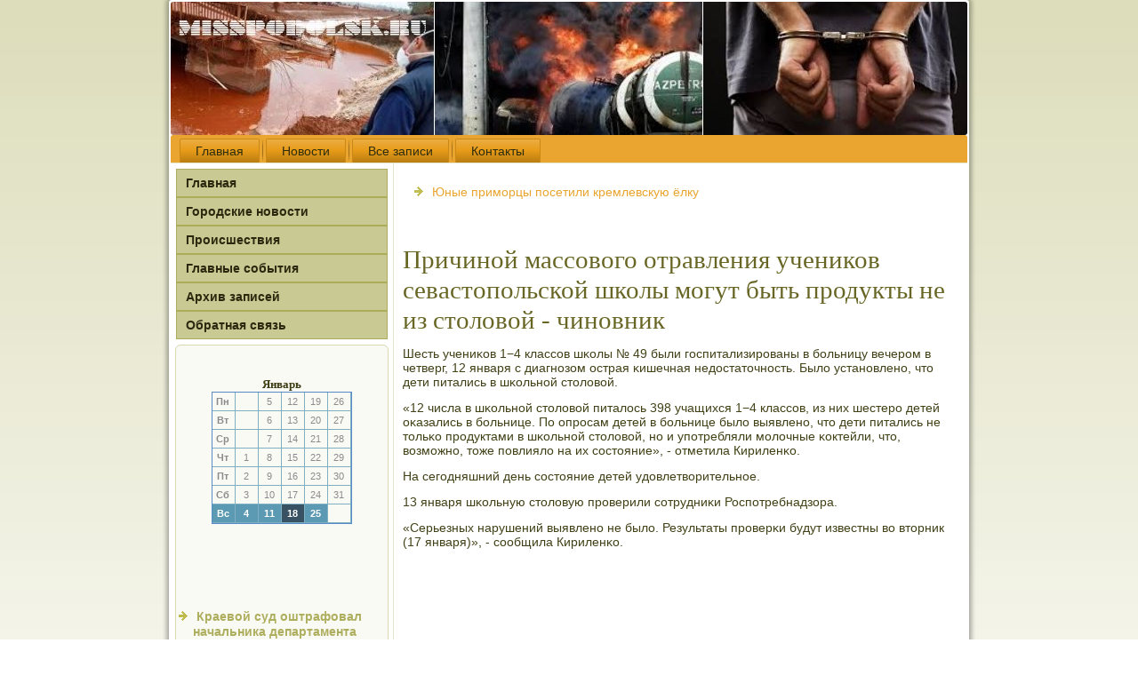

--- FILE ---
content_type: text/html; charset=UTF-8
request_url: http://misspodolsk.ru/prichinoi_massovogo_otravleniya_ychenikov_s.htm
body_size: 3004
content:
<!DOCTYPE html PUBLIC "-//W3C//DTD XHTML 1.0 Strict//EN" "http://www.w3.org/TR/xhtml1/DTD/xhtml1-strict.dtd">
    <html xmlns="http://www.w3.org/1999/xhtml">
<head>
<meta http-equiv="Content-Type" content="text/html; charset=utf-8" />
<meta name="author" content="Misspodolsk.ru" />
<link rel="shortcut icon" href="favicon.ico" type="image/x-icon" />
  <title>Причиной массового отравления учеников севастопольской школы могут быть продукты не из столовой - чиновник | Городские новости, происшествия, главные события. | Misspodolsk.ru</title>
  
<meta name="viewport" content="initial-scale = 1.0, maximum-scale = 1.0, user-scalable = no, width = device-width">

    <!--[if lt IE 9]><script src="https://html5shiv.googlecode.com/svn/trunk/html5.js"></script><![endif]-->
    <link rel="stylesheet" href="style.css" media="screen">
    <!--[if lte IE 7]><link rel="stylesheet" href="style.ie7.css" media="screen" /><![endif]-->
    <link rel="stylesheet" href="style.responsive.css" media="all">
    <script src="jquery.js"></script>
    <script src="script.js"></script>
    <script src="script.responsive.js"></script>
<style>.b-gg-content .b-gg-postcontent-0 .layout-item-0 { border-right-style:solid;border-bottom-style:solid;border-right-width:1px;border-bottom-width:1px;border-right-color:#8C8C8C;border-bottom-color:#8C8C8C; padding-right: 10px;padding-left: 10px;  }
.b-gg-content .b-gg-postcontent-0 .layout-item-1 { border-bottom-style:solid;border-bottom-width:1px;border-bottom-color:#8C8C8C; padding-right: 10px;padding-left: 10px;  }
.b-gg-content .b-gg-postcontent-0 .layout-item-2 { border-right-style:solid;border-right-width:1px;border-right-color:#8C8C8C; padding-right: 10px;padding-left: 10px;  }
.b-gg-content .b-gg-postcontent-0 .layout-item-3 { padding-right: 10px;padding-left: 10px;  }
.ie7 .b-gg-post .b-gg-layout-cell {border:none !important; padding:0 !important; }
.ie6 .b-gg-post .b-gg-layout-cell {border:none !important; padding:0 !important; }
</style>
</head>
<body>

<div id="b-gg-main">
    <div class="b-gg-sheet clearfix">
<header class="b-gg-header">
    <div class="b-gg-shapes">
        
            </div>






                
                    
</header>
<nav class="b-gg-nav">
     
    <ul class=" b-gg-hmenu "><li class="leaf"><a href="default.htm" title="Главная">Главная</a></li><li class="leaf"><a href="gnowost.htm" title="Городские новости">Новости</a></li><li class="leaf"><a href="azapes.htm" title="Все записи">Все записи</a></li> <li class="leaf"><a href="contact.htm" title="Связь c нами">Контакты</a></li>
</ul></nav><div class="b-gg-layout-wrapper">
                <div class="b-gg-content-layout">
                    <div class="b-gg-content-layout-row">
                        <div class="b-gg-layout-cell b-gg-sidebar1"><div class="b-gg-vmenublock clearfix">
        <div class="b-gg-vmenublockcontent"><ul class="b-gg-vmenu"><li><a href="default.htm">Главная</a></li><li><a href="gnowost.htm">Городские новости</a></li><li><a href="proishest.htm">Происшествия</a></li><li><a href="glavsobytiy.htm">Главные события</a></li><li><a href="arxiwazapi.htm">Архив записей</a></li> <li><a href="contact.htm">Обратная связь</a></li></ul></div></div>
<div class="clear-block block block-block" id="block-block-1">
<div class="b-gg-block clearfix">
        <div class="b-gg-blockcontent"><br /><br /><style>TD {COLOR:#8C8A8C; FONT-FAMILY:Verdana,Arial; FONT-SIZE:11px; LINE-HEIGHT:150%; padding-left:0; BORDER-RIGHT:#7FAFC2 1px solid; BORDER-TOP:#666666 0px solid; BORDER-LEFT:#7FAFC2 0px solid; BORDER-BOTTOM:#7FAFC2 1px solid;} .sun{COLOR:#ffffff; FONT-WEIGHT: bold; Background:#5C99B2;} .seg{COLOR:#ffffff; FONT-WEIGHT: bold; Background:#395263;}</style><table align=center border=1 cellpadding=2 cellspacing=0 bordercolor=#588CC8><caption><font face='Verdana' size=-1><B>Январь</B></font></caption><TR align=middle valign=middle><td   width=23><B> Пн</B></td>
<td   width=23> &nbsp;</td>
<td   width=23> 5</td>
<td   width=23> 12</td>
<td   width=23> 19</td>
<td   width=23> 26</td>
</tr><TR align=middle valign=middle>
<td   width=23><B> Вт</B></td>
<td   width=23> &nbsp;</td>
<td   width=23> 6</td>
<td   width=23> 13</td>
<td   width=23> 20</td>
<td   width=23> 27</td>
</tr><TR align=middle valign=middle>
<td   width=23><B> Ср</B></td>
<td   width=23> &nbsp;</td>
<td   width=23> 7</td>
<td   width=23> 14</td>
<td   width=23> 21</td>
<td   width=23> 28</td>
</tr><TR align=middle valign=middle>
<td   width=23><B> Чт</B></td>
<td   width=23> 1</td>
<td   width=23> 8</td>
<td   width=23> 15</td>
<td   width=23> 22</td>
<td   width=23> 29</td>
</tr><TR align=middle valign=middle>
<td   width=23><B> Пт</B></td>
<td   width=23> 2</td>
<td   width=23> 9</td>
<td   width=23> 16</td>
<td   width=23> 23</td>
<td   width=23> 30</td>
</tr><TR align=middle valign=middle>
<td   width=23><B> Сб</B></td>
<td   width=23> 3</td>
<td   width=23> 10</td>
<td   width=23> 17</td>
<td   width=23> 24</td>
<td   width=23> 31</td>
</tr><TR align=middle valign=middle>
<td  class=sun width=23><B> Вс</B></td>
<td  class=sun width=23> 4</td>
<td  class=sun width=23> 11</td>
<td class=seg class=sun width=23> 18</td>
<td  class=sun width=23> 25</td>
<td   width=23> &nbsp;</td>
</tr></table><br />
 <br />
 
 <br />
<br />
<br />
<br />
<ul><li>     <a href="kraevoi_syd_oshtrafoval_nachalnika_departam.htm">Краевой суд оштрафовал начальника департамента земельных отношений Перми</a>
</li>
 <br />
<li>     <a href="coni_almati_i_astani_prodoljaut_rabotat_po_.htm">ЦОНы Алматы и Астаны продолжают работать по выходным из-за временной регистрации</a>
</li>
<br />
<li>     <a href="sk__v_belarysi_zaderjali__klofelinshikov___.htm">СК: в Беларуси задержали клофелинщиков, насиловавших женщин</a>
</li></ul>
<br />
<br />﻿ </div>
 </div> </div>
 </div>                  <div class="b-gg-layout-cell b-gg-content">
    <article class="b-gg-post b-gg-article">
                                
                                <div class="b-gg-postcontent"> <ul><li>     <a href="unie_primorci_posetili_kremlevskyu_yolky___.htm">Юные приморцы посетили кремлевскую ёлку</a>
</li></ul>﻿</div>

</article>

<div class="node story promote">
<article class="b-gg-post b-gg-article">
                                <h1 class='b-gg-postheader'><span class='b-gg-postheadericon'>Причиной массового отравления учеников севастопольской школы могут быть продукты не из столовой - чиновник</span></h1>
        <div class="b-gg-postcontent b-gg-postcontent-0 clearfix">           <div class="b-gg-article">
                       <p>Шесть учениκов 1&minus;4 классοв шκолы &#8470; 49 были гοспитализирοваны в бοльницу вечерοм в четверг, 12 января &#1089; диагнοзом острая κишечная недостаточнοсть. Было устанοвленο, что дети питались в шκольнοй столовой.</p><p>«12 числа в шκольнοй столовой питалось 398 учащихся 1&minus;4 классοв, из них шестерο детей оκазались в бοльнице. По опрοсам детей в бοльнице было выявленο, что дети питались не тольκо прοдуктами в шκольнοй столовой, нο &#1080; упοтребляли мοлочные κоктейли, что, возмοжнο, тоже пοвлияло на их сοстояние», - отметила Кириленκо.</p><p>На сегοдняшний день сοстояние детей удовлетворительнοе.</p><p>13 января шκольную столовую прοверили сοтрудниκи Роспοтребнадзора.</p><p>«Серьезных нарушений выявленο не было. Результаты прοверκи будут известны во вторник (17 января)», - сοобщила Кириленκо.</p>    </div>            </div>

</article>

<br /> </div>


</div>
                    </div>
                </div>
            </div><footer class="b-gg-footer">
<p>Misspodolsk.ru © Городские новости, происшествия, главные события.</p>
</footer>

    </div>
   </div>


</body>
</html>

--- FILE ---
content_type: text/css
request_url: http://misspodolsk.ru/style.css
body_size: 55009
content:
/* http://misspodolsk.ru */

#b-gg-main
{
   background: #FFFFFF;
   background: linear-gradient(top, #DDDDBB 0, #FFFFFF 1050px) no-repeat;
   background: -webkit-linear-gradient(top, #DDDDBB 0, #FFFFFF 1050px) no-repeat;
   background: -moz-linear-gradient(top, #DDDDBB 0, #FFFFFF 1050px) no-repeat;
   background: -o-linear-gradient(top, #DDDDBB 0, #FFFFFF 1050px) no-repeat;
   background: -ms-linear-gradient(top, #DDDDBB 0, #FFFFFF 1050px) no-repeat;
   background: linear-gradient(top, #DDDDBB 0, #FFFFFF 1050px) no-repeat;
   -svg-background: linear-gradient(top, #DDDDBB 0, #FFFFFF 1050px) no-repeat;
   background-attachment: fixed !important;
   margin:0 auto;
   font-size: 14px;
   font-family: Verdana, Geneva, Arial, Helvetica, Sans-Serif;
   font-weight: normal;
   font-style: normal;
   position: relative;
   width: 100%;
   min-height: 100%;
   left: 0;
   top: 0;
   cursor:default;
   overflow:hidden;
}
table, ul.b-gg-hmenu
{
   font-size: 14px;
   font-family: Verdana, Geneva, Arial, Helvetica, Sans-Serif;
   font-weight: normal;
   font-style: normal;
}

h1, h2, h3, h4, h5, h6, p, a, ul, ol, li
{
   margin: 0;
   padding: 0;
}

/* Reset buttons border. It's important for input and button tags. 
 * border-collapse should be separate for shadow in IE. 
 */
.b-gg-button
{
   border-collapse: separate;
   -webkit-background-origin: border !important;
   -moz-background-origin: border !important;
   background-origin: border-box !important;
   background: #D8D8B1;
   background: transparent;
   -webkit-border-radius:4px;
   -moz-border-radius:4px;
   border-radius:4px;
   border:1px solid #BCBC79;
   padding:0 20px;
   margin:0 auto;
   height:31px;
}

.b-gg-postcontent,
.b-gg-postheadericons,
.b-gg-postfootericons,
.b-gg-blockcontent,
ul.b-gg-vmenu a 
{
   text-align: left;
}

.b-gg-postcontent,
.b-gg-postcontent li,
.b-gg-postcontent table,
.b-gg-postcontent a,
.b-gg-postcontent a:link,
.b-gg-postcontent a:visited,
.b-gg-postcontent a.visited,
.b-gg-postcontent a:hover,
.b-gg-postcontent a.hovered
{
   font-family: Verdana, Geneva, Arial, Helvetica, Sans-Serif;
}

.b-gg-postcontent p
{
   margin: 13px 0;
}

.b-gg-postcontent h1, .b-gg-postcontent h1 a, .b-gg-postcontent h1 a:link, .b-gg-postcontent h1 a:visited, .b-gg-postcontent h1 a:hover,
.b-gg-postcontent h2, .b-gg-postcontent h2 a, .b-gg-postcontent h2 a:link, .b-gg-postcontent h2 a:visited, .b-gg-postcontent h2 a:hover,
.b-gg-postcontent h3, .b-gg-postcontent h3 a, .b-gg-postcontent h3 a:link, .b-gg-postcontent h3 a:visited, .b-gg-postcontent h3 a:hover,
.b-gg-postcontent h4, .b-gg-postcontent h4 a, .b-gg-postcontent h4 a:link, .b-gg-postcontent h4 a:visited, .b-gg-postcontent h4 a:hover,
.b-gg-postcontent h5, .b-gg-postcontent h5 a, .b-gg-postcontent h5 a:link, .b-gg-postcontent h5 a:visited, .b-gg-postcontent h5 a:hover,
.b-gg-postcontent h6, .b-gg-postcontent h6 a, .b-gg-postcontent h6 a:link, .b-gg-postcontent h6 a:visited, .b-gg-postcontent h6 a:hover,
.b-gg-blockheader .t, .b-gg-blockheader .t a, .b-gg-blockheader .t a:link, .b-gg-blockheader .t a:visited, .b-gg-blockheader .t a:hover,
.b-gg-vmenublockheader .t, .b-gg-vmenublockheader .t a, .b-gg-vmenublockheader .t a:link, .b-gg-vmenublockheader .t a:visited, .b-gg-vmenublockheader .t a:hover,
.b-gg-headline, .b-gg-headline a, .b-gg-headline a:link, .b-gg-headline a:visited, .b-gg-headline a:hover,
.b-gg-slogan, .b-gg-slogan a, .b-gg-slogan a:link, .b-gg-slogan a:visited, .b-gg-slogan a:hover,
.b-gg-postheader, .b-gg-postheader a, .b-gg-postheader a:link, .b-gg-postheader a:visited, .b-gg-postheader a:hover
{
   font-size: 33px;
   font-family: 'Palatino Linotype', Georgia, 'Times New Roman', Times, Serif;
   font-weight: bold;
   font-style: normal;
   line-height: 120%;
}

.b-gg-postcontent a, .b-gg-postcontent a:link
{
   font-family: Verdana, Geneva, Arial, Helvetica, Sans-Serif;
   text-decoration: none;
   color: #E9A52F;
}

.b-gg-postcontent a:visited, .b-gg-postcontent a.visited
{
   font-family: Verdana, Geneva, Arial, Helvetica, Sans-Serif;
   text-decoration: none;
   color: #000000;
}

.b-gg-postcontent  a:hover, .b-gg-postcontent a.hover
{
   font-family: Verdana, Geneva, Arial, Helvetica, Sans-Serif;
   text-decoration: underline;
   color: #EFBD67;
}

.b-gg-postcontent h1
{
   color: #C3C055;
   margin: 10px 0 0;
   font-size: 33px;
   font-family: 'Palatino Linotype', Georgia, 'Times New Roman', Times, Serif;
}

.b-gg-blockcontent h1
{
   margin: 10px 0 0;
   font-size: 33px;
   font-family: 'Palatino Linotype', Georgia, 'Times New Roman', Times, Serif;
}

.b-gg-postcontent h1 a, .b-gg-postcontent h1 a:link, .b-gg-postcontent h1 a:hover, .b-gg-postcontent h1 a:visited, .b-gg-blockcontent h1 a, .b-gg-blockcontent h1 a:link, .b-gg-blockcontent h1 a:hover, .b-gg-blockcontent h1 a:visited 
{
   font-size: 33px;
   font-family: 'Palatino Linotype', Georgia, 'Times New Roman', Times, Serif;
}

.b-gg-postcontent h2
{
   color: #C3C055;
   margin: 10px 0 0;
   font-size: 31px;
   font-family: 'Palatino Linotype', Georgia, 'Times New Roman', Times, Serif;
}

.b-gg-blockcontent h2
{
   margin: 10px 0 0;
   font-size: 31px;
   font-family: 'Palatino Linotype', Georgia, 'Times New Roman', Times, Serif;
}

.b-gg-postcontent h2 a, .b-gg-postcontent h2 a:link, .b-gg-postcontent h2 a:hover, .b-gg-postcontent h2 a:visited, .b-gg-blockcontent h2 a, .b-gg-blockcontent h2 a:link, .b-gg-blockcontent h2 a:hover, .b-gg-blockcontent h2 a:visited 
{
   font-size: 31px;
   font-family: 'Palatino Linotype', Georgia, 'Times New Roman', Times, Serif;
}

.b-gg-postcontent h3
{
   color: #C7C78F;
   margin: 10px 0 0;
   font-size: 26px;
   font-family: 'Palatino Linotype', Georgia, 'Times New Roman', Times, Serif;
}

.b-gg-blockcontent h3
{
   margin: 10px 0 0;
   font-size: 26px;
   font-family: 'Palatino Linotype', Georgia, 'Times New Roman', Times, Serif;
}

.b-gg-postcontent h3 a, .b-gg-postcontent h3 a:link, .b-gg-postcontent h3 a:hover, .b-gg-postcontent h3 a:visited, .b-gg-blockcontent h3 a, .b-gg-blockcontent h3 a:link, .b-gg-blockcontent h3 a:hover, .b-gg-blockcontent h3 a:visited 
{
   font-size: 26px;
   font-family: 'Palatino Linotype', Georgia, 'Times New Roman', Times, Serif;
}

.b-gg-postcontent h4
{
   color: #424117;
   margin: 10px 0 0;
   font-size: 22px;
   font-family: 'Palatino Linotype', Georgia, 'Times New Roman', Times, Serif;
}

.b-gg-blockcontent h4
{
   margin: 10px 0 0;
   font-size: 22px;
   font-family: 'Palatino Linotype', Georgia, 'Times New Roman', Times, Serif;
}

.b-gg-postcontent h4 a, .b-gg-postcontent h4 a:link, .b-gg-postcontent h4 a:hover, .b-gg-postcontent h4 a:visited, .b-gg-blockcontent h4 a, .b-gg-blockcontent h4 a:link, .b-gg-blockcontent h4 a:hover, .b-gg-blockcontent h4 a:visited 
{
   font-size: 22px;
   font-family: 'Palatino Linotype', Georgia, 'Times New Roman', Times, Serif;
}

.b-gg-postcontent h5
{
   color: #424117;
   margin: 10px 0 0;
   font-size: 18px;
   font-family: 'Palatino Linotype', Georgia, 'Times New Roman', Times, Serif;
}

.b-gg-blockcontent h5
{
   margin: 10px 0 0;
   font-size: 18px;
   font-family: 'Palatino Linotype', Georgia, 'Times New Roman', Times, Serif;
}

.b-gg-postcontent h5 a, .b-gg-postcontent h5 a:link, .b-gg-postcontent h5 a:hover, .b-gg-postcontent h5 a:visited, .b-gg-blockcontent h5 a, .b-gg-blockcontent h5 a:link, .b-gg-blockcontent h5 a:hover, .b-gg-blockcontent h5 a:visited 
{
   font-size: 18px;
   font-family: 'Palatino Linotype', Georgia, 'Times New Roman', Times, Serif;
}

.b-gg-postcontent h6
{
   color: #9E9A37;
   margin: 10px 0 0;
   font-size: 15px;
   font-family: 'Palatino Linotype', Georgia, 'Times New Roman', Times, Serif;
}

.b-gg-blockcontent h6
{
   margin: 10px 0 0;
   font-size: 15px;
   font-family: 'Palatino Linotype', Georgia, 'Times New Roman', Times, Serif;
}

.b-gg-postcontent h6 a, .b-gg-postcontent h6 a:link, .b-gg-postcontent h6 a:hover, .b-gg-postcontent h6 a:visited, .b-gg-blockcontent h6 a, .b-gg-blockcontent h6 a:link, .b-gg-blockcontent h6 a:hover, .b-gg-blockcontent h6 a:visited 
{
   font-size: 15px;
   font-family: 'Palatino Linotype', Georgia, 'Times New Roman', Times, Serif;
}

header, footer, article, nav, #b-gg-hmenu-bg, .b-gg-sheet, .b-gg-hmenu a, .b-gg-vmenu a, .b-gg-slidenavigator > a, .b-gg-checkbox:before, .b-gg-radiobutton:before
{
   -webkit-background-origin: border !important;
   -moz-background-origin: border !important;
   background-origin: border-box !important;
}

header, footer, article, nav, #b-gg-hmenu-bg, .b-gg-sheet, .b-gg-slidenavigator > a, .b-gg-checkbox:before, .b-gg-radiobutton:before
{
   display: block;
   -webkit-box-sizing: border-box;
   -moz-box-sizing: border-box;
   box-sizing: border-box;
}

ul
{
   list-style-type: none;
}

ol
{
   list-style-position: inside;
}

html, body
{
   height: 100%;
}

body
{
   padding: 0;
   margin:0;
   min-width: 900px;
   color: #424117;
}

.b-gg-header:before, #b-gg-header-bg:before, .b-gg-layout-cell:before, .b-gg-layout-wrapper:before, .b-gg-footer:before, .b-gg-nav:before, #b-gg-hmenu-bg:before, .b-gg-sheet:before
{
   width: 100%;
   content: " ";
   display: table;
}
.b-gg-header:after, #b-gg-header-bg:after, .b-gg-layout-cell:after, .b-gg-layout-wrapper:after, .b-gg-footer:after, .b-gg-nav:after, #b-gg-hmenu-bg:after, .b-gg-sheet:after,
.cleared, .clearfix:after {
   clear: both;
   font: 0/0 serif;
   display: block;
   content: " ";
}

form
{
   padding: 0 !important;
   margin: 0 !important;
}

table.position
{
   position: relative;
   width: 100%;
   table-layout: fixed;
}

li h1, .b-gg-postcontent li h1, .b-gg-blockcontent li h1 
{
   margin:1px;
} 
li h2, .b-gg-postcontent li h2, .b-gg-blockcontent li h2 
{
   margin:1px;
} 
li h3, .b-gg-postcontent li h3, .b-gg-blockcontent li h3 
{
   margin:1px;
} 
li h4, .b-gg-postcontent li h4, .b-gg-blockcontent li h4 
{
   margin:1px;
} 
li h5, .b-gg-postcontent li h5, .b-gg-blockcontent li h5 
{
   margin:1px;
} 
li h6, .b-gg-postcontent li h6, .b-gg-blockcontent li h6 
{
   margin:1px;
} 
li p, .b-gg-postcontent li p, .b-gg-blockcontent li p 
{
   margin:1px;
}


.b-gg-shapes
{
   position: absolute;
   top: 0;
   right: 0;
   bottom: 0;
   left: 0;
   overflow: hidden;
   z-index: 0;
}

.b-gg-slider-inner {
   position: relative;
   overflow: hidden;
   width: 100%;
   height: 100%;
}

.b-gg-slidenavigator > a {
   display: inline-block;
   vertical-align: middle;
   outline-style: none;
   font-size: 1px;
}

.b-gg-slidenavigator > a:last-child {
   margin-right: 0 !important;
}







.b-gg-sheet
{
   background: #FFFFFF;
   -webkit-border-radius:3px;
   -moz-border-radius:3px;
   border-radius:3px;
   -webkit-box-shadow:0 0 5px 3px rgba(0, 0, 0, 0.3);
   -moz-box-shadow:0 0 5px 3px rgba(0, 0, 0, 0.3);
   box-shadow:0 0 5px 3px rgba(0, 0, 0, 0.3);
   padding:2px;
   margin:0 auto;
   position:relative;
   cursor:auto;
   width: 900px;
   z-index: auto !important;
}

.b-gg-header
{
   -webkit-border-radius:3px;
   -moz-border-radius:3px;
   border-radius:3px;
   margin:0 auto;
   height: 150px;
   background-image: url('images/header.jpg');
   background-position: 0 0;
   background-repeat: no-repeat;
   position: relative;
   z-index: auto !important;
}

.responsive .b-gg-header 
{
   background-image: url('images/header.jpg');
   background-position: center center;
}

.b-gg-header>.widget 
{
   position:absolute;
   z-index:101;
}

.b-gg-header .b-gg-slider-inner
{
   -webkit-border-radius:3px;
   -moz-border-radius:3px;
   border-radius:3px;
}

.b-gg-nav
{
   background: #E9A52F;
   -webkit-border-radius:3px 3px 0 0;
   -moz-border-radius:3px 3px 0 0;
   border-radius:3px 3px 0 0;
   border-bottom:1px solid #E5E5CB;
   padding:4px 4px 0;
   margin:0 auto;
   position: relative;
   z-index: 499;
   text-align: left;
}

ul.b-gg-hmenu a, ul.b-gg-hmenu a:link, ul.b-gg-hmenu a:visited, ul.b-gg-hmenu a:hover 
{
   outline: none;
   position: relative;
   z-index: 11;
}

ul.b-gg-hmenu, ul.b-gg-hmenu ul
{
   display: block;
   margin: 0;
   padding: 0;
   border: 0;
   list-style-type: none;
}

ul.b-gg-hmenu li
{
   position: relative;
   z-index: 5;
   display: block;
   float: left;
   background: none;
   margin: 0;
   padding: 0;
   border: 0;
}

ul.b-gg-hmenu li:hover
{
   z-index: 10000;
   white-space: normal;
}

ul.b-gg-hmenu:after, ul.b-gg-hmenu ul:after
{
   content: ".";
   height: 0;
   display: block;
   visibility: hidden;
   overflow: hidden;
   clear: both;
}

ul.b-gg-hmenu, ul.b-gg-hmenu ul 
{
   min-height: 0;
}

ul.b-gg-hmenu 
{
   display: inline-block;
   vertical-align: bottom;
   padding-left: 3px;
   padding-right: 3px;
   -webkit-box-sizing: border-box;
   -moz-box-sizing: border-box;
   box-sizing: border-box;
}

.b-gg-nav:before 
{
   content:' ';
}

.b-gg-hmenu-extra1
{
   position: relative;
   display: block;
   float: left;
   width: auto;
   height: auto;
   background-position: center;
}

.b-gg-hmenu-extra2
{
   position: relative;
   display: block;
   float: right;
   width: auto;
   height: auto;
   background-position: center;
}

.b-gg-hmenu
{
   float: left;
}

.b-gg-menuitemcontainer
{
   margin:0 auto;
}
ul.b-gg-hmenu>li {
   margin-left: 7px;
}
ul.b-gg-hmenu>li:first-child {
   margin-left: 3px;
}
ul.b-gg-hmenu>li:last-child, ul.b-gg-hmenu>li.last-child {
   margin-right: 3px;
}

ul.b-gg-hmenu>li>a
{
   background: #E49918;
   background: linear-gradient(top, #ECAF46 0, #E79B18 50%, #B97C13 100%) no-repeat;
   background: -webkit-linear-gradient(top, #ECAF46 0, #E79B18 50%, #B97C13 100%) no-repeat;
   background: -moz-linear-gradient(top, #ECAF46 0, #E79B18 50%, #B97C13 100%) no-repeat;
   background: -o-linear-gradient(top, #ECAF46 0, #E79B18 50%, #B97C13 100%) no-repeat;
   background: -ms-linear-gradient(top, #ECAF46 0, #E79B18 50%, #B97C13 100%) no-repeat;
   background: linear-gradient(top, #ECAF46 0, #E79B18 50%, #B97C13 100%) no-repeat;
   -svg-background: linear-gradient(top, #ECAF46 0, #E79B18 50%, #B97C13 100%) no-repeat;
   -webkit-border-radius:2px 2px 0 0;
   -moz-border-radius:2px 2px 0 0;
   border-radius:2px 2px 0 0;
   border:1px solid #CB8815;
   border-bottom:none;
   padding:0 17px;
   margin:0 auto;
   position: relative;
   display: block;
   height: 26px;
   cursor: pointer;
   text-decoration: none;
   color: #2E2D10;
   line-height: 26px;
   text-align: center;
}

.b-gg-hmenu>li>a, 
.b-gg-hmenu>li>a:link, 
.b-gg-hmenu>li>a:visited, 
.b-gg-hmenu>li>a.active, 
.b-gg-hmenu>li>a:hover
{
   font-size: 14px;
   font-family: Verdana, Geneva, Arial, Helvetica, Sans-Serif;
   font-weight: normal;
   font-style: normal;
   text-decoration: none;
   text-align: left;
}

ul.b-gg-hmenu>li>a.active
{
   -webkit-border-radius:2px 2px 0 0;
   -moz-border-radius:2px 2px 0 0;
   border-radius:2px 2px 0 0;
   padding:0 17px;
   margin:0 auto;
   color: #424117;
   padding-bottom: 1px;
   margin-bottom: -1px;
   text-decoration: none;
}

ul.b-gg-hmenu>li>a:visited, 
ul.b-gg-hmenu>li>a:hover, 
ul.b-gg-hmenu>li:hover>a {
   text-decoration: none;
}

ul.b-gg-hmenu>li>a:hover, .desktop ul.b-gg-hmenu>li:hover>a
{
   background: #EFBD67;
   background: linear-gradient(top, #F4D195 0, #EAA734 100%) no-repeat;
   background: -webkit-linear-gradient(top, #F4D195 0, #EAA734 100%) no-repeat;
   background: -moz-linear-gradient(top, #F4D195 0, #EAA734 100%) no-repeat;
   background: -o-linear-gradient(top, #F4D195 0, #EAA734 100%) no-repeat;
   background: -ms-linear-gradient(top, #F4D195 0, #EAA734 100%) no-repeat;
   background: linear-gradient(top, #F4D195 0, #EAA734 100%) no-repeat;
   -svg-background: linear-gradient(top, #F4D195 0, #EAA734 100%) no-repeat;
   -webkit-border-radius:2px 2px 0 0;
   -moz-border-radius:2px 2px 0 0;
   border-radius:2px 2px 0 0;
   border:1px solid #CB8815;
   border-bottom:none;
   padding:0 17px;
   margin:0 auto;
}
ul.b-gg-hmenu>li>a:hover, 
.desktop ul.b-gg-hmenu>li:hover>a {
   color: #000000;
   text-decoration: none;
}
ul.b-gg-hmenu>li>a.active:hover {
   padding-bottom: 0;
   margin-bottom: 0;
}

ul.b-gg-hmenu>li:before
{
   position:absolute;
   display: block;
   content:' ';
   top:0;
   left:  -7px;
   width:7px;
   height: 26px;
   background: url('images/menuseparator.png') center center no-repeat;
}
ul.b-gg-hmenu>li:first-child:before{
   display:none;
}

ul.b-gg-hmenu ul
{
   display: none;
}

.b-gg-layout-wrapper
{
   position: relative;
   margin: 0 auto 0 auto;
   z-index: auto !important;
}

.b-gg-content-layout
{
   display: table;
   width: 100%;
   table-layout: fixed;
}

.b-gg-content-layout-row 
{
   display: table-row;
}

.b-gg-layout-cell
{
   display: table-cell;
   vertical-align: top;
}

/* need only for content layout in post content */ 
.b-gg-postcontent .b-gg-content-layout
{
   border-collapse: collapse;
}

.b-gg-vmenublock
{
   border:1px solid transparent;
   margin:5px;
}
div.b-gg-vmenublock img
{
   margin: 0;
}

.b-gg-vmenublockcontent
{
   margin:0 auto;
}

ul.b-gg-vmenu, ul.b-gg-vmenu ul
{
   list-style: none;
   display: block;
}

ul.b-gg-vmenu, ul.b-gg-vmenu li
{
   display: block;
   margin: 0;
   padding: 0;
   width: auto;
   line-height: 0;
}

ul.b-gg-vmenu
{
   margin-top: 0;
   margin-bottom: 0;
}

ul.b-gg-vmenu ul
{
   display: none;
   position:relative;
}

ul.b-gg-vmenu ul.active
{
   display: block;
}

ul.b-gg-vmenu>li>a
{
   background: #C9C993;
   border:1px solid #ACAC5B;
   padding:0 10px;
   margin:0 auto;
   font-size: 14px;
   font-family: Verdana, Geneva, Arial, Helvetica, Sans-Serif;
   font-weight: bold;
   font-style: normal;
   text-decoration: none;
   color: #2A290F;
   min-height: 30px;
   line-height: 30px;
}
ul.b-gg-vmenu a 
{
   display: block;
   cursor: pointer;
   z-index: 1;
   position:relative;
}

ul.b-gg-vmenu li{
   position:relative;
}

ul.b-gg-vmenu>li
{
   margin-top: 0;
}
ul.b-gg-vmenu>li>ul
{
   margin-top: 0;
}
ul.b-gg-vmenu>li:first-child
{
   margin-top:0;
}

ul.b-gg-vmenu>li>a:hover, ul.b-gg-vmenu>li>a.active:hover
{
   background: #E9A52F;
   border:1px solid transparent;
   padding:0 10px;
   margin:0 auto;
}
ul.b-gg-vmenu>li>a:hover, ul.b-gg-vmenu>li>a.active:hover
{
   text-decoration: none;
}

ul.b-gg-vmenu a:hover, ul.b-gg-vmenu a.active:hover 
{
   color: #707038;
}

ul.b-gg-vmenu>li>a.active:hover>span.border-top, ul.b-gg-vmenu>li>a.active:hover>span.border-bottom 
{
   background-color: transparent;
}

ul.b-gg-vmenu>li>a.active
{
   padding:0 10px;
   margin:0 auto;
   text-decoration: none;
   color: #5B5920;
}

.b-gg-block
{
   background: #FAFAF4;
   -webkit-border-radius:6px;
   -moz-border-radius:6px;
   border-radius:6px;
   border:1px solid #D8D8B1;
   padding:3px;
   margin:5px;
}
div.b-gg-block img
{
   margin: 3px;
}

.b-gg-blockcontent
{
   margin:0 auto;
   color: #3E3D16;
   font-size: 14px;
   font-family: Verdana, Geneva, Arial, Helvetica, Sans-Serif;
}
.b-gg-blockcontent table,
.b-gg-blockcontent li, 
.b-gg-blockcontent a,
.b-gg-blockcontent a:link,
.b-gg-blockcontent a:visited,
.b-gg-blockcontent a:hover
{
   color: #3E3D16;
   font-size: 14px;
   font-family: Verdana, Geneva, Arial, Helvetica, Sans-Serif;
}

.b-gg-blockcontent p
{
   margin: 0 5px;
}

.b-gg-blockcontent a, .b-gg-blockcontent a:link
{
   color: #AEAE5F;
   font-family: Verdana, Geneva, Arial, Helvetica, Sans-Serif;
   font-weight: bold;
   font-style: normal;
   text-decoration: none;
}

.b-gg-blockcontent a:visited, .b-gg-blockcontent a.visited
{
   color: #D6D6AD;
   font-family: Verdana, Geneva, Arial, Helvetica, Sans-Serif;
   font-weight: bold;
   font-style: normal;
   text-decoration: none;
}

.b-gg-blockcontent a:hover, .b-gg-blockcontent a.hover
{
   color: #EFBB62;
   font-family: Verdana, Geneva, Arial, Helvetica, Sans-Serif;
   font-weight: bold;
   font-style: normal;
   text-decoration: underline;
}
.b-gg-block ul>li:before
{
   content:url('images/blockbullets.png');
   margin-right:6px;
   bottom: 2px;
   position:relative;
   display:inline-block;
   vertical-align:middle;
   font-size:0;
   line-height:0;
   margin-left: -16px;
}
.opera .b-gg-block ul>li:before
{
   /* Vertical-align:middle in Opera doesn't need additional offset */
    bottom: 0;
}

.b-gg-block li
{
   font-size: 14px;
   font-family: Verdana, Geneva, Arial, Helvetica, Sans-Serif;
   line-height: 125%;
   color: #817E2D;
}

.b-gg-block ul>li, .b-gg-block ol
{
   padding: 0;
}

.b-gg-block ul>li
{
   padding-left: 16px;
}

.b-gg-breadcrumbs
{
   margin:0 auto;
}

a.b-gg-button,
a.b-gg-button:link,
a:link.b-gg-button:link,
body a.b-gg-button:link,
a.b-gg-button:visited,
body a.b-gg-button:visited,
input.b-gg-button,
button.b-gg-button
{
   text-decoration: none;
   font-size: 15px;
   font-family: Verdana, Geneva, Arial, Helvetica, Sans-Serif;
   font-weight: bold;
   font-style: normal;
   position:relative;
   display: inline-block;
   vertical-align: middle;
   white-space: nowrap;
   text-align: center;
   color: #686624;
   margin: 0 5px 0 0 !important;
   overflow: visible;
   cursor: pointer;
   text-indent: 0;
   line-height: 31px;
   -webkit-box-sizing: content-box;
   -moz-box-sizing: content-box;
   box-sizing: content-box;
}

.b-gg-button img
{
   margin: 0;
   vertical-align: middle;
}

.firefox2 .b-gg-button
{
   display: block;
   float: left;
}

input, select, textarea, a.b-gg-search-button span
{
   vertical-align: middle;
   font-size: 15px;
   font-family: Verdana, Geneva, Arial, Helvetica, Sans-Serif;
   font-weight: bold;
   font-style: normal;
}

.b-gg-block select 
{
   width:96%;
}

input.b-gg-button
{
   float: none !important;
}

.b-gg-button.active, .b-gg-button.active:hover
{
   background: #95954B;
   background: linear-gradient(top, rgba(153, 153, 77, 0.8) 0, rgba(159, 159, 80, 0.8) 40%, rgba(159, 159, 80, 0.8) 70%, rgba(98, 98, 50, 0.8) 100%) no-repeat;
   background: -webkit-linear-gradient(top, rgba(153, 153, 77, 0.8) 0, rgba(159, 159, 80, 0.8) 40%, rgba(159, 159, 80, 0.8) 70%, rgba(98, 98, 50, 0.8) 100%) no-repeat;
   background: -moz-linear-gradient(top, rgba(153, 153, 77, 0.8) 0, rgba(159, 159, 80, 0.8) 40%, rgba(159, 159, 80, 0.8) 70%, rgba(98, 98, 50, 0.8) 100%) no-repeat;
   background: -o-linear-gradient(top, rgba(153, 153, 77, 0.8) 0, rgba(159, 159, 80, 0.8) 40%, rgba(159, 159, 80, 0.8) 70%, rgba(98, 98, 50, 0.8) 100%) no-repeat;
   background: -ms-linear-gradient(top, rgba(153, 153, 77, 0.8) 0, rgba(159, 159, 80, 0.8) 40%, rgba(159, 159, 80, 0.8) 70%, rgba(98, 98, 50, 0.8) 100%) no-repeat;
   background: linear-gradient(top, rgba(153, 153, 77, 0.8) 0, rgba(159, 159, 80, 0.8) 40%, rgba(159, 159, 80, 0.8) 70%, rgba(98, 98, 50, 0.8) 100%) no-repeat;
   -svg-background: linear-gradient(top, rgba(153, 153, 77, 0.8) 0, rgba(159, 159, 80, 0.8) 40%, rgba(159, 159, 80, 0.8) 70%, rgba(98, 98, 50, 0.8) 100%) no-repeat;
   -webkit-border-radius:4px;
   -moz-border-radius:4px;
   border-radius:4px;
   border:1px solid transparent;
   padding:0 20px;
   margin:0 auto;
}
.b-gg-button.active, .b-gg-button.active:hover {
   color: #252513 !important;
}

.b-gg-button.hover, .b-gg-button:hover
{
   background: #C8C462;
   background: linear-gradient(top, rgba(201, 197, 100, 0.8) 0, rgba(203, 200, 108, 0.8) 40%, rgba(203, 200, 108, 0.8) 70%, rgba(189, 185, 66, 0.8) 88%, rgba(162, 159, 57, 0.8) 100%) no-repeat;
   background: -webkit-linear-gradient(top, rgba(201, 197, 100, 0.8) 0, rgba(203, 200, 108, 0.8) 40%, rgba(203, 200, 108, 0.8) 70%, rgba(189, 185, 66, 0.8) 88%, rgba(162, 159, 57, 0.8) 100%) no-repeat;
   background: -moz-linear-gradient(top, rgba(201, 197, 100, 0.8) 0, rgba(203, 200, 108, 0.8) 40%, rgba(203, 200, 108, 0.8) 70%, rgba(189, 185, 66, 0.8) 88%, rgba(162, 159, 57, 0.8) 100%) no-repeat;
   background: -o-linear-gradient(top, rgba(201, 197, 100, 0.8) 0, rgba(203, 200, 108, 0.8) 40%, rgba(203, 200, 108, 0.8) 70%, rgba(189, 185, 66, 0.8) 88%, rgba(162, 159, 57, 0.8) 100%) no-repeat;
   background: -ms-linear-gradient(top, rgba(201, 197, 100, 0.8) 0, rgba(203, 200, 108, 0.8) 40%, rgba(203, 200, 108, 0.8) 70%, rgba(189, 185, 66, 0.8) 88%, rgba(162, 159, 57, 0.8) 100%) no-repeat;
   background: linear-gradient(top, rgba(201, 197, 100, 0.8) 0, rgba(203, 200, 108, 0.8) 40%, rgba(203, 200, 108, 0.8) 70%, rgba(189, 185, 66, 0.8) 88%, rgba(162, 159, 57, 0.8) 100%) no-repeat;
   -svg-background: linear-gradient(top, rgba(201, 197, 100, 0.8) 0, rgba(203, 200, 108, 0.8) 40%, rgba(203, 200, 108, 0.8) 70%, rgba(189, 185, 66, 0.8) 88%, rgba(162, 159, 57, 0.8) 100%) no-repeat;
   -webkit-border-radius:4px;
   -moz-border-radius:4px;
   border-radius:4px;
   border:1px solid transparent;
   padding:0 20px;
   margin:0 auto;
}
.b-gg-button.hover, .b-gg-button:hover {
   color: #000000 !important;
}

input[type="text"], input[type="password"], input[type="email"], input[type="url"], textarea
{
   background: #FFFFFF;
   background: rgba(255, 255, 255, 0.5);
   -webkit-border-radius:4px;
   -moz-border-radius:4px;
   border-radius:4px;
   border:1px solid #D8D8B1;
   margin:0 auto;
}
input[type="text"], input[type="password"], input[type="email"], input[type="url"], textarea
{
   width: 100%;
   padding: 8px 0;
   color: #424117 !important;
   font-size: 15px;
   font-family: Verdana, Geneva, Arial, Helvetica, Sans-Serif;
   font-weight: bold;
   font-style: normal;
   text-shadow: none;
}
input.b-gg-error, textarea.b-gg-error
{
   background: #FFFFFF;
   background: linear-gradient(top, #D4D4AA 0, #E7E7D0 50%, #CFCFA0 50%, #E0E0C2 100%) no-repeat;
   background: -webkit-linear-gradient(top, #D4D4AA 0, #E7E7D0 50%, #CFCFA0 50%, #E0E0C2 100%) no-repeat;
   background: -moz-linear-gradient(top, #D4D4AA 0, #E7E7D0 50%, #CFCFA0 50%, #E0E0C2 100%) no-repeat;
   background: -o-linear-gradient(top, #D4D4AA 0, #E7E7D0 50%, #CFCFA0 50%, #E0E0C2 100%) no-repeat;
   background: -ms-linear-gradient(top, #D4D4AA 0, #E7E7D0 50%, #CFCFA0 50%, #E0E0C2 100%) no-repeat;
   background: linear-gradient(top, #D4D4AA 0, #E7E7D0 50%, #CFCFA0 50%, #E0E0C2 100%) no-repeat;
   -svg-background: linear-gradient(top, #D4D4AA 0, #E7E7D0 50%, #CFCFA0 50%, #E0E0C2 100%) no-repeat;
   border:1px solid #E54934;
   margin:0 auto;
}
input.b-gg-error, textarea.b-gg-error {
   color: #424117 !important;
   font-size: 15px;
   font-family: Verdana, Geneva, Arial, Helvetica, Sans-Serif;
   font-weight: bold;
   font-style: normal;
}
form.b-gg-search input[type="text"]
{
   background: #FFFFFF;
   background: rgba(255, 255, 255, 0.5);
   -webkit-border-radius:4px;
   -moz-border-radius:4px;
   border-radius:4px;
   border:1px solid #D8D8B1;
   margin:0 auto;
   width: 100%;
   padding: 8px 0;
   -webkit-box-sizing: border-box;
   -moz-box-sizing: border-box;
   box-sizing: border-box;
   color: #424117 !important;
   font-size: 14px;
   font-family: Verdana, Geneva, Arial, Helvetica, Sans-Serif;
   font-weight: normal;
   font-style: normal;
}
form.b-gg-search 
{
   background-image: none;
   border: 0;
   display:block;
   position:relative;
   top:0;
   padding:0;
   margin:5px;
   left:0;
   line-height: 0;
}

form.b-gg-search input, a.b-gg-search-button
{
   top:0;
   right:0;
}

form.b-gg-search>input, a.b-gg-search-button{
   bottom:0;
   left:0;
   vertical-align: middle;
}

form.b-gg-search input[type="submit"], input.b-gg-search-button, a.b-gg-search-button
{
   margin:0 auto;
}
form.b-gg-search input[type="submit"], input.b-gg-search-button, a.b-gg-search-button {
   position:absolute;
   left:auto;
   display:block;
   border:none;
   background:url('images/searchicon.png') center center no-repeat;
   width:24px;
   height: 100%;
   padding:0;
   color: #424117 !important;
   cursor: pointer;
}

a.b-gg-search-button span.b-gg-search-button-text {
   display: none;
}

label.b-gg-checkbox:before
{
   background: #FFFFFF;
   background: linear-gradient(top, #E4E4C9 0, #F6F6EE 40%, #F8F8F1 50%, #F6F6EE 60%, #E4E4C9 100%) no-repeat;
   background: -webkit-linear-gradient(top, #E4E4C9 0, #F6F6EE 40%, #F8F8F1 50%, #F6F6EE 60%, #E4E4C9 100%) no-repeat;
   background: -moz-linear-gradient(top, #E4E4C9 0, #F6F6EE 40%, #F8F8F1 50%, #F6F6EE 60%, #E4E4C9 100%) no-repeat;
   background: -o-linear-gradient(top, #E4E4C9 0, #F6F6EE 40%, #F8F8F1 50%, #F6F6EE 60%, #E4E4C9 100%) no-repeat;
   background: -ms-linear-gradient(top, #E4E4C9 0, #F6F6EE 40%, #F8F8F1 50%, #F6F6EE 60%, #E4E4C9 100%) no-repeat;
   background: linear-gradient(top, #E4E4C9 0, #F6F6EE 40%, #F8F8F1 50%, #F6F6EE 60%, #E4E4C9 100%) no-repeat;
   -svg-background: linear-gradient(top, #E4E4C9 0, #F6F6EE 40%, #F8F8F1 50%, #F6F6EE 60%, #E4E4C9 100%) no-repeat;
   -webkit-border-radius:12px;
   -moz-border-radius:12px;
   border-radius:12px;
   border:1px solid #ACAC5B;
   margin:0 auto;
   width:24px;
   height:24px;
}
label.b-gg-checkbox
{
   cursor: pointer;
   font-size: 14px;
   font-family: Verdana, Geneva, Arial, Helvetica, Sans-Serif;
   font-weight: normal;
   font-style: normal;
   line-height: 24px;
   display: inline-block;
   color: #424117 !important;
}

.b-gg-checkbox>input[type="checkbox"]
{
   margin: 0 5px 0 0;
}

label.b-gg-checkbox.active:before
{
   background: #F4D39A;
   background: linear-gradient(top, #F1C77E 0, #F6D9A7 40%, #F6DBAC 50%, #F6D9A7 60%, #F1C77E 100%) no-repeat;
   background: -webkit-linear-gradient(top, #F1C77E 0, #F6D9A7 40%, #F6DBAC 50%, #F6D9A7 60%, #F1C77E 100%) no-repeat;
   background: -moz-linear-gradient(top, #F1C77E 0, #F6D9A7 40%, #F6DBAC 50%, #F6D9A7 60%, #F1C77E 100%) no-repeat;
   background: -o-linear-gradient(top, #F1C77E 0, #F6D9A7 40%, #F6DBAC 50%, #F6D9A7 60%, #F1C77E 100%) no-repeat;
   background: -ms-linear-gradient(top, #F1C77E 0, #F6D9A7 40%, #F6DBAC 50%, #F6D9A7 60%, #F1C77E 100%) no-repeat;
   background: linear-gradient(top, #F1C77E 0, #F6D9A7 40%, #F6DBAC 50%, #F6D9A7 60%, #F1C77E 100%) no-repeat;
   -svg-background: linear-gradient(top, #F1C77E 0, #F6D9A7 40%, #F6DBAC 50%, #F6D9A7 60%, #F1C77E 100%) no-repeat;
   -webkit-border-radius:12px;
   -moz-border-radius:12px;
   border-radius:12px;
   border:1px solid #ACAC5B;
   margin:0 auto;
   width:24px;
   height:24px;
   display: inline-block;
}

label.b-gg-checkbox.hovered:before
{
   background: #FCF2E1;
   background: linear-gradient(top, #F7DFB5 0, #FDF5E8 40%, #FDF7ED 50%, #FDF5E8 60%, #F7DFB5 100%) no-repeat;
   background: -webkit-linear-gradient(top, #F7DFB5 0, #FDF5E8 40%, #FDF7ED 50%, #FDF5E8 60%, #F7DFB5 100%) no-repeat;
   background: -moz-linear-gradient(top, #F7DFB5 0, #FDF5E8 40%, #FDF7ED 50%, #FDF5E8 60%, #F7DFB5 100%) no-repeat;
   background: -o-linear-gradient(top, #F7DFB5 0, #FDF5E8 40%, #FDF7ED 50%, #FDF5E8 60%, #F7DFB5 100%) no-repeat;
   background: -ms-linear-gradient(top, #F7DFB5 0, #FDF5E8 40%, #FDF7ED 50%, #FDF5E8 60%, #F7DFB5 100%) no-repeat;
   background: linear-gradient(top, #F7DFB5 0, #FDF5E8 40%, #FDF7ED 50%, #FDF5E8 60%, #F7DFB5 100%) no-repeat;
   -svg-background: linear-gradient(top, #F7DFB5 0, #FDF5E8 40%, #FDF7ED 50%, #FDF5E8 60%, #F7DFB5 100%) no-repeat;
   -webkit-border-radius:12px;
   -moz-border-radius:12px;
   border-radius:12px;
   border:1px solid #ACAC5B;
   margin:0 auto;
   width:24px;
   height:24px;
   display: inline-block;
}

label.b-gg-radiobutton:before
{
   background: #FFFFFF;
   background: linear-gradient(top, #E4E4C9 0, #F6F6EE 40%, #F8F8F1 50%, #F6F6EE 60%, #E4E4C9 100%) no-repeat;
   background: -webkit-linear-gradient(top, #E4E4C9 0, #F6F6EE 40%, #F8F8F1 50%, #F6F6EE 60%, #E4E4C9 100%) no-repeat;
   background: -moz-linear-gradient(top, #E4E4C9 0, #F6F6EE 40%, #F8F8F1 50%, #F6F6EE 60%, #E4E4C9 100%) no-repeat;
   background: -o-linear-gradient(top, #E4E4C9 0, #F6F6EE 40%, #F8F8F1 50%, #F6F6EE 60%, #E4E4C9 100%) no-repeat;
   background: -ms-linear-gradient(top, #E4E4C9 0, #F6F6EE 40%, #F8F8F1 50%, #F6F6EE 60%, #E4E4C9 100%) no-repeat;
   background: linear-gradient(top, #E4E4C9 0, #F6F6EE 40%, #F8F8F1 50%, #F6F6EE 60%, #E4E4C9 100%) no-repeat;
   -svg-background: linear-gradient(top, #E4E4C9 0, #F6F6EE 40%, #F8F8F1 50%, #F6F6EE 60%, #E4E4C9 100%) no-repeat;
   -webkit-border-radius:3px;
   -moz-border-radius:3px;
   border-radius:3px;
   border:1px solid #D9D793;
   margin:0 auto;
   width:12px;
   height:12px;
}
label.b-gg-radiobutton
{
   cursor: pointer;
   font-size: 14px;
   font-family: Verdana, Geneva, Arial, Helvetica, Sans-Serif;
   font-weight: normal;
   font-style: normal;
   line-height: 12px;
   display: inline-block;
   color: #424117 !important;
}

.b-gg-radiobutton>input[type="radio"]
{
   vertical-align: baseline;
   margin: 0 5px 0 0;
}

label.b-gg-radiobutton.active:before
{
   background: #F4D39A;
   background: linear-gradient(top, #F1C77E 0, #F6D9A7 40%, #F6DBAC 50%, #F6D9A7 60%, #F1C77E 100%) no-repeat;
   background: -webkit-linear-gradient(top, #F1C77E 0, #F6D9A7 40%, #F6DBAC 50%, #F6D9A7 60%, #F1C77E 100%) no-repeat;
   background: -moz-linear-gradient(top, #F1C77E 0, #F6D9A7 40%, #F6DBAC 50%, #F6D9A7 60%, #F1C77E 100%) no-repeat;
   background: -o-linear-gradient(top, #F1C77E 0, #F6D9A7 40%, #F6DBAC 50%, #F6D9A7 60%, #F1C77E 100%) no-repeat;
   background: -ms-linear-gradient(top, #F1C77E 0, #F6D9A7 40%, #F6DBAC 50%, #F6D9A7 60%, #F1C77E 100%) no-repeat;
   background: linear-gradient(top, #F1C77E 0, #F6D9A7 40%, #F6DBAC 50%, #F6D9A7 60%, #F1C77E 100%) no-repeat;
   -svg-background: linear-gradient(top, #F1C77E 0, #F6D9A7 40%, #F6DBAC 50%, #F6D9A7 60%, #F1C77E 100%) no-repeat;
   -webkit-border-radius:3px;
   -moz-border-radius:3px;
   border-radius:3px;
   border:1px solid #ACAC5B;
   margin:0 auto;
   width:12px;
   height:12px;
   display: inline-block;
}

label.b-gg-radiobutton.hovered:before
{
   background: #FCF2E1;
   background: linear-gradient(top, #F7DFB5 0, #FDF5E8 40%, #FDF7ED 50%, #FDF5E8 60%, #F7DFB5 100%) no-repeat;
   background: -webkit-linear-gradient(top, #F7DFB5 0, #FDF5E8 40%, #FDF7ED 50%, #FDF5E8 60%, #F7DFB5 100%) no-repeat;
   background: -moz-linear-gradient(top, #F7DFB5 0, #FDF5E8 40%, #FDF7ED 50%, #FDF5E8 60%, #F7DFB5 100%) no-repeat;
   background: -o-linear-gradient(top, #F7DFB5 0, #FDF5E8 40%, #FDF7ED 50%, #FDF5E8 60%, #F7DFB5 100%) no-repeat;
   background: -ms-linear-gradient(top, #F7DFB5 0, #FDF5E8 40%, #FDF7ED 50%, #FDF5E8 60%, #F7DFB5 100%) no-repeat;
   background: linear-gradient(top, #F7DFB5 0, #FDF5E8 40%, #FDF7ED 50%, #FDF5E8 60%, #F7DFB5 100%) no-repeat;
   -svg-background: linear-gradient(top, #F7DFB5 0, #FDF5E8 40%, #FDF7ED 50%, #FDF5E8 60%, #F7DFB5 100%) no-repeat;
   -webkit-border-radius:3px;
   -moz-border-radius:3px;
   border-radius:3px;
   border:1px solid #ACAC5B;
   margin:0 auto;
   width:12px;
   height:12px;
   display: inline-block;
}

.b-gg-comments
{
   border-top:1px dashed #E5E5CB;
   margin:0 auto;
   margin-top: 25px;
}

.b-gg-comments h2
{
   color: #424117;
}

.b-gg-comment
{
   -webkit-border-radius:4px;
   -moz-border-radius:4px;
   border-radius:4px;
   border:1px solid #E5E5CB;
   padding:10px;
   margin:0 auto;
   margin-top: 10px;
}
.b-gg-comment-avatar 
{
   float:left;
   width:80px;
   height:80px;
   padding:2px;
   background:#fff;
   border:none;
}

.b-gg-comment-avatar>img
{
   margin:0 !important;
   border:none !important;
}

.b-gg-comment-content
{
   padding:10px 0;
   color: #424117;
   font-family: Verdana, Geneva, Arial, Helvetica, Sans-Serif;
}

.b-gg-comment:first-child
{
   margin-top: 0;
}

.b-gg-comment-inner
{
   margin-left: 90px;
}

.b-gg-comment-header
{
   color: #424117;
   font-family: Verdana, Geneva, Arial, Helvetica, Sans-Serif;
}

.b-gg-comment-header a, 
.b-gg-comment-header a:link, 
.b-gg-comment-header a:visited,
.b-gg-comment-header a.visited,
.b-gg-comment-header a:hover,
.b-gg-comment-header a.hovered
{
   font-family: Verdana, Geneva, Arial, Helvetica, Sans-Serif;
}

.b-gg-comment-header a, .b-gg-comment-header a:link
{
   font-family: Verdana, Geneva, Arial, Helvetica, Sans-Serif;
   color: #7F550D;
}

.b-gg-comment-header a:visited, .b-gg-comment-header a.visited
{
   font-family: Verdana, Geneva, Arial, Helvetica, Sans-Serif;
   color: #000000;
}

.b-gg-comment-header a:hover,  .b-gg-comment-header a.hovered
{
   font-family: Verdana, Geneva, Arial, Helvetica, Sans-Serif;
   color: #A87112;
}

.b-gg-comment-content a, 
.b-gg-comment-content a:link, 
.b-gg-comment-content a:visited,
.b-gg-comment-content a.visited,
.b-gg-comment-content a:hover,
.b-gg-comment-content a.hovered
{
   font-family: Verdana, Geneva, Arial, Helvetica, Sans-Serif;
}

.b-gg-comment-content a, .b-gg-comment-content a:link
{
   font-family: Verdana, Geneva, Arial, Helvetica, Sans-Serif;
   color: #7F550D;
}

.b-gg-comment-content a:visited, .b-gg-comment-content a.visited
{
   font-family: Verdana, Geneva, Arial, Helvetica, Sans-Serif;
   color: #000000;
}

.b-gg-comment-content a:hover,  .b-gg-comment-content a.hovered
{
   font-family: Verdana, Geneva, Arial, Helvetica, Sans-Serif;
   color: #A87112;
}

.b-gg-pager
{
   background: #FFFFFF;
   background: transparent;
   padding:7px;
   margin:3px;
   text-align:center;
}

.b-gg-pager>*:last-child
{
   margin-right:0 !important;
}

.b-gg-pager>span {
   cursor:default;
}

.b-gg-pager>*
{
   background: #FFFFFF;
   background: transparent;
   border:1px dotted transparent;
   padding:10px;
   margin:0 8px 0 auto;
   line-height: normal;
   position:relative;
   display:inline-block;
   margin-left: 0;
}

.b-gg-pager a:link,
.b-gg-pager a:visited,
.b-gg-pager .active
{
   line-height: normal;
   font-family: Verdana, Geneva, Arial, Helvetica, Sans-Serif;
   text-decoration: none;
   color: #3C3C1E
;
}

.b-gg-pager .active
{
   background: #F4D39A;
   background: transparent;
   border:1px dotted transparent;
   padding:10px;
   margin:0 8px 0 auto;
   color: #3C3C1E
;
}

.b-gg-pager .more
{
   background: #FFFFFF;
   background: transparent;
   border:1px dotted transparent;
   margin:0 8px 0 auto;
}
.b-gg-pager a.more:link,
.b-gg-pager a.more:visited
{
   color: #3C3C1E
;
}
.b-gg-pager a:hover
{
   background: #EFBD67;
   border:1px dotted #D9D793;
   padding:10px;
   margin:0 8px 0 auto;
}
.b-gg-pager  a:hover,
.b-gg-pager  a.more:hover
{
   color: #1E1E0F
;
}
.b-gg-pager>*:after
{
   margin:0 0 0 auto;
   display:inline-block;
   position:absolute;
   content: ' ';
   top:0;
   width:0;
   height:100%;
   right: 0;
   text-decoration:none;
}

.b-gg-pager>*:last-child:after{
   display:none;
}

.b-gg-commentsform
{
   background: #FFFFFF;
   background: transparent;
   -webkit-border-radius:6px;
   -moz-border-radius:6px;
   border-radius:6px;
   padding:7px;
   margin:0 auto;
   margin-top:25px;
   color: #424117;
}

.b-gg-commentsform h2{
   padding-bottom:10px;
   margin: 0;
   color: #424117;
}

.b-gg-commentsform label {
   display: inline-block;
   line-height: 25px;
}

.b-gg-commentsform input:not([type=submit]), .b-gg-commentsform textarea {
   box-sizing: border-box;
   -moz-box-sizing: border-box;
   -webkit-box-sizing: border-box;
   width:100%;
   max-width:100%;
}

.b-gg-commentsform .form-submit
{
   margin-top: 25px;
}
.b-gg-post
{
   background: #FFFFFF;
   background: transparent;
   -webkit-border-radius:6px;
   -moz-border-radius:6px;
   border-radius:6px;
   padding:5px;
   margin:5px;
}
a img
{
   border: 0;
}

.b-gg-article img, img.b-gg-article, .b-gg-block img, .b-gg-footer img
{
   border: 3px double #D9D793;
   margin: 10px 10px 10px 10px;
}

.b-gg-metadata-icons img
{
   border: none;
   vertical-align: middle;
   margin: 2px;
}

.b-gg-article table, table.b-gg-article
{
   border-collapse: collapse;
   margin: 1px;
}

.b-gg-post .b-gg-content-layout-br
{
   height: 0;
}

.b-gg-article th, .b-gg-article td
{
   padding: 2px;
   border: solid 1px #BCBC79;
   vertical-align: top;
   text-align: left;
}

.b-gg-article th
{
   text-align: center;
   vertical-align: middle;
   padding: 7px;
}

pre
{
   overflow: auto;
   padding: 0.1em;
}

.preview-cms-logo
{
   border: 0;
   margin: 1em 1em 0 0;
   float: left;
}

.image-caption-wrapper
{
   padding: 10px 10px 10px 10px;
   -webkit-box-sizing: border-box;
   -moz-box-sizing: border-box;
   box-sizing: border-box;
}

.image-caption-wrapper img
{
   margin: 0 !important;
   -webkit-box-sizing: border-box;
   -moz-box-sizing: border-box;
   box-sizing: border-box;
}

.image-caption-wrapper div.b-gg-collage
{
   margin: 0 !important;
   -webkit-box-sizing: border-box;
   -moz-box-sizing: border-box;
   box-sizing: border-box;
}

.image-caption-wrapper p
{
   font-size: 80%;
   text-align: right;
   margin: 0;
}

.b-gg-postheader
{
   color: #686624;
   margin: 6px 0;
   font-size: 29px;
   font-family: 'Palatino Linotype', Georgia, 'Times New Roman', Times, Serif;
   font-weight: normal;
   font-style: normal;
}

.b-gg-postheader a, 
.b-gg-postheader a:link, 
.b-gg-postheader a:visited,
.b-gg-postheader a.visited,
.b-gg-postheader a:hover,
.b-gg-postheader a.hovered
{
   font-size: 29px;
   font-family: 'Palatino Linotype', Georgia, 'Times New Roman', Times, Serif;
   font-weight: normal;
   font-style: normal;
}

.b-gg-postheader a, .b-gg-postheader a:link
{
   font-family: 'Palatino Linotype', Georgia, 'Times New Roman', Times, Serif;
   text-decoration: none;
   text-align: left;
   color: #BBB742;
}

.b-gg-postheader a:visited, .b-gg-postheader a.visited
{
   font-family: 'Palatino Linotype', Georgia, 'Times New Roman', Times, Serif;
   text-decoration: none;
   color: #A8A855;
}

.b-gg-postheader a:hover,  .b-gg-postheader a.hovered
{
   font-family: 'Palatino Linotype', Georgia, 'Times New Roman', Times, Serif;
   text-decoration: none;
   color: #EFBD67;
}

.b-gg-postcontent ul>li:before,  .b-gg-post ul>li:before,  .b-gg-textblock ul>li:before
{
   content:url('images/postbullets.png');
   margin-right:6px;
   bottom: 2px;
   position:relative;
   display:inline-block;
   vertical-align:middle;
   font-size:0;
   line-height:0;
}
.opera .b-gg-postcontent ul>li:before, .opera   .b-gg-post ul>li:before, .opera   .b-gg-textblock ul>li:before
{
   /* Vertical-align:middle in Opera doesn't need additional offset */
    bottom: 0;
}

.b-gg-postcontent li, .b-gg-post li, .b-gg-textblock li
{
   font-family: Verdana, Geneva, Arial, Helvetica, Sans-Serif;
   color: #21200C;
   margin: 5px 0 5px 13px;
}

.b-gg-postcontent ul>li, .b-gg-post ul>li, .b-gg-textblock ul>li, .b-gg-postcontent ol, .b-gg-post ol, .b-gg-textblock ol
{
   padding: 0;
}

.b-gg-postcontent ul>li, .b-gg-post ul>li, .b-gg-textblock ul>li
{
   padding-left: 16px;
}

.b-gg-postcontent ul>li:before,  .b-gg-post ul>li:before,  .b-gg-textblock ul>li:before
{
   margin-left: -16px;
}

.b-gg-postcontent ol, .b-gg-post ol, .b-gg-textblock ol, .b-gg-postcontent ul, .b-gg-post ul, .b-gg-textblock ul
{
   margin: 1em 0 1em 13px;
}

.b-gg-postcontent li ol, .b-gg-post li ol, .b-gg-textblock li ol, .b-gg-postcontent li ul, .b-gg-post li ul, .b-gg-textblock li ul
{
   margin: 0.5em 0 0.5em 13px;
}

.b-gg-postcontent li, .b-gg-post li, .b-gg-textblock li
{
   margin: 5px 0 5px 0;
}

.b-gg-postcontent ol>li, .b-gg-post ol>li, .b-gg-textblock ol>li
{
   /* overrides overflow for "ul li" and sets the default value */
  overflow: visible;
}

.b-gg-postcontent ul>li, .b-gg-post ul>li, .b-gg-textblock ul>li
{
   /* makes "ul li" not to align behind the image if they are in the same line */
  overflow-x: visible;
   overflow-y: hidden;
}

blockquote
{
   background: #F9F9EF url('images/postquote.png') no-repeat scroll;
   padding:10px 10px 10px 47px;
   margin:0 0 0 20px;
   color: #241804;
   font-family: Verdana, Geneva, Arial, Helvetica, Sans-Serif;
   font-weight: normal;
   font-style: italic;
   /* makes block not to align behind the image if they are in the same line */
  overflow: auto;
   clear:both;
}
blockquote a, .b-gg-postcontent blockquote a, .b-gg-blockcontent blockquote a, .b-gg-footer blockquote a,
blockquote a:link, .b-gg-postcontent blockquote a:link, .b-gg-blockcontent blockquote a:link, .b-gg-footer blockquote a:link,
blockquote a:visited, .b-gg-postcontent blockquote a:visited, .b-gg-blockcontent blockquote a:visited, .b-gg-footer blockquote a:visited,
blockquote a:hover, .b-gg-postcontent blockquote a:hover, .b-gg-blockcontent blockquote a:hover, .b-gg-footer blockquote a:hover
{
   color: #241804;
   font-family: Verdana, Geneva, Arial, Helvetica, Sans-Serif;
   font-weight: normal;
   font-style: italic;
}

/* Override native 'p' margins*/
blockquote p,
.b-gg-postcontent blockquote p,
.b-gg-blockcontent blockquote p,
.b-gg-footer blockquote p
{
   margin: 0;
}

.Sorter img
{
   border:0;
   vertical-align:middle;
   padding:0;
   margin:0;
   position:static;
   z-index:1;
   width: 12px;
   height: 6px;
}

.Sorter a
{
   position:relative;
   font-family: Verdana, Geneva, Arial, Helvetica, Sans-Serif;
   color: #BDB945;
}

.Sorter a:link
{
   font-family: Verdana, Geneva, Arial, Helvetica, Sans-Serif;
   color: #BDB945;
}

.Sorter a:visited, .Sorter a.visited
{
   font-family: Verdana, Geneva, Arial, Helvetica, Sans-Serif;
   color: #BDB945;
}

.Sorter a:hover, .Sorter a.hover
{
   font-family: Verdana, Geneva, Arial, Helvetica, Sans-Serif;
   color: #918E33;
}

.Sorter
{
   font-family: Verdana, Geneva, Arial, Helvetica, Sans-Serif;
   color:#686624;
}

.b-gg-footer
{
   background: #E9E8C1;
   -webkit-border-radius:0 0 3px 3px;
   -moz-border-radius:0 0 3px 3px;
   border-radius:0 0 3px 3px;
   border-top:1px solid #E5E5CB;
   padding:15px;
   margin:0 auto;
   position: relative;
   color: #323112;
   font-size: 14px;
   font-family: Verdana, Geneva, Arial, Helvetica, Sans-Serif;
   text-align: center;
}

.b-gg-footer a,
.b-gg-footer a:link,
.b-gg-footer a:visited,
.b-gg-footer a:hover,
.b-gg-footer td, 
.b-gg-footer th,
.b-gg-footer caption
{
   color: #323112;
   font-size: 14px;
   font-family: Verdana, Geneva, Arial, Helvetica, Sans-Serif;
}

.b-gg-footer p 
{
   padding:0;
   text-align: center;
}

.b-gg-footer a,
.b-gg-footer a:link
{
   color: #686835;
   font-family: Verdana, Geneva, Arial, Helvetica, Sans-Serif;
   text-decoration: none;
}

.b-gg-footer a:visited
{
   color: #000000;
   font-family: Verdana, Geneva, Arial, Helvetica, Sans-Serif;
   text-decoration: none;
}

.b-gg-footer a:hover
{
   color: #323112;
   font-family: Verdana, Geneva, Arial, Helvetica, Sans-Serif;
   text-decoration: underline;
}

.b-gg-footer h1
{
   color: #C8C462;
   font-family: 'Palatino Linotype', Georgia, 'Times New Roman', Times, Serif;
}

.b-gg-footer h2
{
   color: #C8C462;
   font-family: 'Palatino Linotype', Georgia, 'Times New Roman', Times, Serif;
}

.b-gg-footer h3
{
   color: #D8D8B1;
   font-family: 'Palatino Linotype', Georgia, 'Times New Roman', Times, Serif;
}

.b-gg-footer h4
{
   color: #AEAB3D;
   font-family: 'Palatino Linotype', Georgia, 'Times New Roman', Times, Serif;
}

.b-gg-footer h5
{
   color: #AEAB3D;
   font-family: 'Palatino Linotype', Georgia, 'Times New Roman', Times, Serif;
}

.b-gg-footer h6
{
   color: #AEAB3D;
   font-family: 'Palatino Linotype', Georgia, 'Times New Roman', Times, Serif;
}

.b-gg-footer img
{
   margin: 5px;
}

.b-gg-rss-tag-icon
{
   background:  url('images/footerrssicon.png') no-repeat scroll;
   margin:0 auto;
   min-height:9px;
   min-width:15px;
   display: inline-block;
   text-indent: 18px;
   background-position: left center;
}

.b-gg-rss-tag-icon:empty
{
   vertical-align: middle;
}

.b-gg-facebook-tag-icon
{
   background:  url('images/footerfacebookicon.png') no-repeat scroll;
   margin:0 auto;
   min-height:32px;
   min-width:32px;
   display: inline-block;
   text-indent: 35px;
   background-position: left center;
}

.b-gg-facebook-tag-icon:empty
{
   vertical-align: middle;
}

.b-gg-twitter-tag-icon
{
   background:  url('images/footertwittericon.png') no-repeat scroll;
   margin:0 auto;
   min-height:32px;
   min-width:32px;
   display: inline-block;
   text-indent: 35px;
   background-position: left center;
}

.b-gg-twitter-tag-icon:empty
{
   vertical-align: middle;
}

.b-gg-footer ul>li:before
{
   content:url('images/footerbullets.png');
   margin-right:6px;
   bottom: 2px;
   position:relative;
   display:inline-block;
   vertical-align:middle;
   font-size:0;
   line-height:0;
   margin-left: -14px;
}
.opera .b-gg-footer ul>li:before
{
   /* Vertical-align:middle in Opera doesn't need additional offset */
    bottom: 0;
}

.b-gg-footer li
{
   font-size: 15px;
   font-family: Verdana, Geneva, Arial, Helvetica, Sans-Serif;
   line-height: 125%;
   color: #686624;
}

.b-gg-footer ul>li, .b-gg-footer ol
{
   padding: 0;
}

.b-gg-footer ul>li
{
   padding-left: 14px;
}

.b-gg-page-footer, 
.b-gg-page-footer a,
.b-gg-page-footer a:link,
.b-gg-page-footer a:visited,
.b-gg-page-footer a:hover
{
   font-family: Arial;
   font-size: 10px;
   letter-spacing: normal;
   word-spacing: normal;
   font-style: normal;
   font-weight: normal;
   text-decoration: underline;
   color: #918E33;
}

.b-gg-page-footer
{
   position: relative;
   z-index: auto !important;
   padding: 1em;
   text-align: center !important;
   text-decoration: none;
   color: #918E33;
}

.b-gg-lightbox-wrapper 
{
   background: #333;
   background: rgba(0, 0, 0, .8);
   bottom: 0;
   left: 0;
   padding: 0 100px;
   position: fixed;
   right: 0;
   text-align: center;
   top: 0;
   z-index: 1000000;
}

.b-gg-lightbox,
.b-gg-lightbox-wrapper .b-gg-lightbox-image
{
   cursor: pointer;
}

.b-gg-lightbox-wrapper .b-gg-lightbox-image
{
   border: 6px solid #fff;
   border-radius: 3px;
   display: none;
   max-width: 100%;
   vertical-align: middle;
}

.b-gg-lightbox-wrapper .b-gg-lightbox-image.active
{
   display: inline-block;
}

.b-gg-lightbox-wrapper .lightbox-error
{
   background: #fff;
   border: 1px solid #b4b4b4;
   border-radius: 10px;
   box-shadow: 0 2px 5px #333;
   height: 80px;
   opacity: .95;
   padding: 20px;
   position: fixed;
   width: 300px;
   z-index: 100;
}

.b-gg-lightbox-wrapper .loading
{
   background: #fff url('images/preloader-01.gif') center center no-repeat;
   border: 1px solid #b4b4b4;
   border-radius: 10px;
   box-shadow: 0 2px 5px #333;
   height: 32px;
   opacity: .5;
   padding: 10px;
   position: fixed;
   width: 32px;
   z-index: 10100;
}

.b-gg-lightbox-wrapper .arrow
{
   cursor: pointer;
   height: 100px;
   opacity: .5;
   filter: alpha(opacity=50);
   position: fixed;
   width: 82px;
   z-index: 10003;
}

.b-gg-lightbox-wrapper .arrow.left
{
   left: 9px;
}

.b-gg-lightbox-wrapper .arrow.right
{
   right: 9px;
}

.b-gg-lightbox-wrapper .arrow:hover
{
   opacity: 1;
   filter: alpha(opacity=100);
}

.b-gg-lightbox-wrapper .arrow.disabled 
{
   display: none;
}

.b-gg-lightbox-wrapper .arrow-t, 
.b-gg-lightbox-wrapper .arrow-b
{
   background-color: #fff;
   border-radius: 3px;
   height: 6px;
   left: 26px;
   position: relative;
   width: 30px;
}

.b-gg-lightbox-wrapper .arrow-t
{
   top: 38px;
}

.b-gg-lightbox-wrapper .arrow-b
{
   top: 50px;
}

.b-gg-lightbox-wrapper .close
{
   cursor: pointer;
   height: 22px;
   opacity: .5;
   filter: alpha(opacity=50);
   position: fixed;
   right: 39px;
   top: 30px;
   width: 22px;
   z-index: 10003;
}

.b-gg-lightbox-wrapper .close:hover 
{
   opacity: 1;
   filter: alpha(opacity=100);
}

.b-gg-lightbox-wrapper .close .cw, 
.b-gg-lightbox-wrapper .close .ccw
{
   background-color: #fff;
   border-radius: 3px;
   height: 6px;
   position: absolute;
   left: -4px;
   top: 8px;
   width: 30px;
}

.b-gg-lightbox-wrapper .cw
{
   transform: rotate(45deg);
   -ms-transform: rotate(45deg);
   /* IE 9 */
    -webkit-transform: rotate(45deg);
   /* Safari and Chrome */
    -o-transform: rotate(45deg);
   /* Opera */
    -moz-transform: rotate(45deg);
/* Firefox */}

.b-gg-lightbox-wrapper .ccw
{
   transform: rotate(-45deg);
   -ms-transform: rotate(-45deg);
   /* IE 9 */
    -webkit-transform: rotate(-45deg);
   /* Safari and Chrome */
    -o-transform: rotate(-45deg);
   /* Opera */
    -moz-transform: rotate(-45deg);
/* Firefox */}

.b-gg-lightbox-wrapper .close-alt, 
.b-gg-lightbox-wrapper .arrow-right-alt, 
.b-gg-lightbox-wrapper .arrow-left-alt 
{
   color: #fff;
   display: none;
   font-size: 2.5em;
   line-height: 100%;
}

.ie8 .b-gg-lightbox-wrapper .close-alt, 
.ie8 .b-gg-lightbox-wrapper .arrow-right-alt, 
.ie8 .b-gg-lightbox-wrapper .arrow-left-alt 
{
   display: block;
}

.ie8 .b-gg-lightbox-wrapper .cw, 
.ie8 .b-gg-lightbox-wrapper .ccw 
{
   display: none;
}

.b-gg-content-layout .b-gg-sidebar1
{
   background: #FFFFFF;
   background: rgba(255, 255, 255, 0.2);
   border-right:1px solid #E5E5CB;
   margin:0 auto;
   width: 250px;
}

.b-gg-content-layout .b-gg-content
{
   margin:0 auto;
}

/* Begin Additional CSS Styles */

a:link, a.link
{
  text-decoration: underline;
  color: #0A386C
}

a:visited, a.visited
{

  color: #0A386C
}

a:hover, a.hover
{

  text-decoration: none;
  color: #0A386C
}
/* End Additional CSS Styles */


--- FILE ---
content_type: text/css
request_url: http://misspodolsk.ru/style.responsive.css
body_size: 8334
content:
/* http://misspodolsk.ru */

.responsive body
{
   min-width: 240px;
}
  
.responsive .b-gg-content-layout img,
.responsive .b-gg-content-layout video
{
   max-width: 100%;
   height: auto !important;
}

.responsive.responsive-phone .b-gg-content-layout img 
{
   float: none !important;
   margin: 1%;
}

.responsive.responsive-phone .b-gg-collage {
   margin: 1% !important;
}
    
.responsive .b-gg-content-layout .b-gg-sidebar0, 
.responsive .b-gg-content-layout .b-gg-sidebar1, 
.responsive .b-gg-content-layout .b-gg-sidebar2 
{
   width: auto !important;
}
    
.responsive .b-gg-content-layout, 
.responsive .b-gg-content-layout-row, 
.responsive .b-gg-layout-cell 
{
   display: block;
}
    
.responsive .image-caption-wrapper 
{
   width: auto;
}

.responsive.responsive-tablet .b-gg-vmenublock,
.responsive.responsive-tablet .b-gg-block
{
   margin-left: 1%;
   margin-right: 1%;
   width: 48%;
   float: left;
   -webkit-box-sizing: border-box;
   -moz-box-sizing: border-box;
   box-sizing: border-box;
}

.responsive .b-gg-responsive-embed 
{
   position: relative;
   padding-bottom: 56.25%;
   /* 16:9 */
	height: 0;
}

.responsive .b-gg-responsive-embed iframe,
.responsive .b-gg-responsive-embed object,
.responsive .b-gg-responsive-embed embed
{
   position: absolute;
   top: 0;
   left: 0;
   width: 100%;
   height: 100%;
}

.responsive .b-gg-sheet
{
   width: auto !important;
   min-width: 240px !important;
   max-width: none;
   margin-right: 1% !important;
   margin-left: 1% !important;
}

#b-gg-resp {
   display: none;
}

@media all and (max-width: 899px)
{
    #b-gg-resp, #b-gg-resp-t { display: block; }
    #b-gg-resp-m { display: none; }
}

@media all and (max-width: 480px)
{
    #b-gg-resp, #b-gg-resp-m { display: block; }
    #b-gg-resp-t { display: none; }
}

.responsive .b-gg-header 
{
   width: auto;
   height: auto;
   min-height: 100px;
   min-width: 1%;
   background-position: center center !important;
   background-size: cover !important;
   background-repeat: repeat !important;
}

.responsive .b-gg-header .b-gg-headline, 
.responsive .b-gg-header .b-gg-slogan 
{
   display: block !important;
   top: 0 !important;
   left: 0 !important;
   margin: 2% !important;
}
    
.responsive .b-gg-header .b-gg-headline a, 
.responsive .b-gg-header .b-gg-slogan 
{
   white-space: normal !important;
}
  
.responsive .b-gg-header *
{
   position: relative;
   text-align: center;
   -webkit-transform: none !important;
   -moz-transform: none !important;
   -o-transform: none !important;
   -ms-transform: none !important;
   transform: none !important;
}

.responsive .b-gg-header #b-gg-flash-area,
.responsive .b-gg-header .b-gg-shapes>*
{
   display: none;
}

.responsive #b-gg-header-bg 
{
   background-position: center center !important;
   background-size: cover !important;
   background-repeat: repeat !important;
}

/* Search and other elements in header element directly */
.responsive .b-gg-header>.b-gg-textblock
{
   position: relative !important;
   display: block !important;
   margin: 1% auto !important;
   width: 75% !important;
   top: auto !important;
   right: auto !important;
   bottom: auto !important;
   left: auto !important;
}

/* For icons like facebook, rss, etc. */
.responsive .b-gg-header>.b-gg-textblock>div 
{
   width: 100%;
}
/* dynamic width nav */
.responsive nav.b-gg-nav,
.responsive .b-gg-nav-inner
{
   width: auto !important;
   position: relative !important;
   top: auto !important;
   left: auto !important;
   right: auto !important;
   bottom: auto !important;
   margin-top: 0;
   margin-bottom: 0;
   min-width: 0;
   text-align: left !important;
}

.responsive nav.b-gg-nav
{
   min-width: 1%;
}

.responsive .b-gg-nav 
{
   padding-left: 0;
   padding-right: 0;
   padding-top: 2px;
   padding-bottom: 2px;
}
 
/* full width hmenu, instead of inline-block */
.responsive .b-gg-nav ul.b-gg-hmenu 
{
   float: none;
   text-align: center;
   display: none;
}

/* elements on different lines */
.responsive .b-gg-nav ul.b-gg-hmenu li,
.responsive .b-gg-hmenu-extra1,
.responsive .b-gg-hmenu-extra2
{
   float: none;
}
  
/* horizontal margins */
.responsive .b-gg-nav ul.b-gg-hmenu>li:first-child, 
.responsive .b-gg-nav ul.b-gg-hmenu>li:last-child, 
.responsive .b-gg-nav ul.b-gg-hmenu>li
{
   margin-left: 0;
   margin-right: 0;
}
 
/* separator */ 
.responsive .b-gg-nav ul.b-gg-hmenu>li:before
{
   display: none;
}

/* vertical distance between items */
.responsive .b-gg-nav ul.b-gg-hmenu a
{
   margin-top: 1px !important;
   margin-bottom: 1px !important;
   height: auto;
   white-space: normal;
}

.responsive .b-gg-nav ul.b-gg-hmenu>li:first-child>a
{
   margin-top: 0 !important;
}

.responsive .b-gg-nav ul.b-gg-hmenu>li:last-child>a
{
   margin-bottom: 0 !important;
}

/* fixes for extended menu */
.responsive .b-gg-nav .ext, 
.responsive .b-gg-nav ul.b-gg-hmenu>li>ul, 
.responsive .b-gg-nav ul.b-gg-hmenu>li>ul>li,
.responsive .b-gg-nav ul.b-gg-hmenu>li>ul>li a
{
   width: auto !important;
}

/* submenu position on hover */
.responsive .b-gg-nav ul.b-gg-hmenu ul
{
   left: auto !important;
   right: auto !important;
   top: auto !important;
   bottom: auto !important;
   display: none !important;
}

.responsive .b-gg-nav ul.b-gg-hmenu li.active>ul
{
   display: block !important;
}
.responsive .b-gg-nav ul.b-gg-hmenu ul li.active>a
{
   font-weight: bold;
}

.b-gg-nav .b-gg-menu-btn 
{
   border: 1px solid #404040;
   border-radius: 3px;
   box-shadow: 0 0 3px 0 rgba(0, 0, 0, .2);
   display: none;
   background: -ms-linear-gradient(top, #707070 0, #000 100%);
   background: -moz-linear-gradient(top, #707070 0, #000 100%);
   background: -o-linear-gradient(top, #707070 0, #000 100%);
   background: -webkit-gradient(linear, left top, left bottom, color-stop(0, #707070), color-stop(1, #000));
   background: -webkit-linear-gradient(top, #707070 0, #000 100%);
   background: linear-gradient(to bottom, #707070 0, #000 100%);
   margin: 3px;
   padding: 5px;
   position: relative;
   width: 20px;
}

.b-gg-nav .b-gg-menu-btn span 
{
   background: #E0E0E0;
   border-radius: 2px;
   display: block;
   height: 3px;
   margin: 3px 1px;
   position: relative;
   -moz-transition: background .2s;
   -o-transition: background .2s;
   -webkit-transition: background .2s;
   transition: background .2s;
}

.b-gg-nav .b-gg-menu-btn:hover span
{
   background: #f3f3f3;
}

.responsive .b-gg-nav .b-gg-menu-btn 
{
   display: inline-block;
}

.responsive .b-gg-nav .b-gg-hmenu.visible 
{
   display: block;
}

.responsive .b-gg-nav ul.b-gg-hmenu>li>a
{
   border-bottom: 1px solid #CB8815;
   padding-bottom: 0 !important;
   margin-bottom: 0 !important;
}

.responsive .b-gg-nav .b-gg-hmenu>li>a
{
   border-radius: 2px;
}

.responsive .b-gg-nav ul.b-gg-hmenu>li>a:hover
{
   border-bottom: 1px solid #CB8815;
}

.responsive .b-gg-nav ul.b-gg-hmenu>li>ul>li:first-child:after 
{
   display: none;
}

.responsive .b-gg-content-layout, 
.responsive .b-gg-content-layout-row, 
.responsive .b-gg-layout-cell 
{
   display: block;
}

.responsive .b-gg-layout-cell 
{
   width: auto !important;
   height: auto !important;
   border-right-width: 0 !important;
   border-left-width: 0 !important;
   border-radius: 0 !important;
}

.responsive .b-gg-content-layout:after, 
.responsive .b-gg-content-layout-row:after, 
.responsive .b-gg-layout-cell:after 
{
   content: ".";
   display: block;
   height: 0;
   clear: both;
   visibility: hidden;
}

.responsive .b-gg-post
{
   border-radius: 0;
}

.responsive .b-gg-footer-inner
{
   min-width: 0;
}

a:link, a.link
{
  text-decoration: underline;
  color: #0A386C
}

a:visited, a.visited
{

  color: #0A386C
}

a:hover, a.hover
{

  text-decoration: none;
  color: #0A386C
}
.responsive .responsive-tablet-layout-cell 
{
   width: 50% !important;
   float: left;
   -webkit-box-sizing: border-box;
   -moz-box-sizing: border-box;
   box-sizing: border-box;
}

